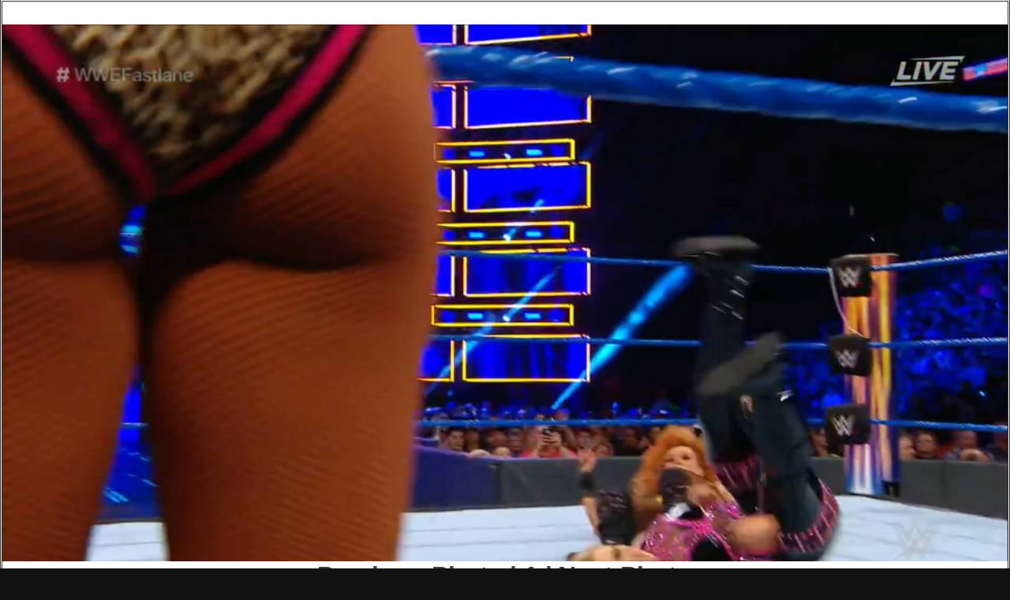

--- FILE ---
content_type: text/html; charset=UTF-8
request_url: https://www.pwpix.net/superstars/c/carmella/gallery/ytoob/28440298/001.php
body_size: 3419
content:
<html>
<head>
<TITLE>Photo Gallery - Pro Wrestling Pix</TITLE>
<META NAME="keywords" CONTENT="Stephanie McMahon, Stacy Keibler, Torrie Wilson, Trish Stratus, Lita, Debra, Ivory, Jacqueline, Lilian Garcia, Terri, WWE Divas, WWE, Hulk Hogan, The Rock, Stone Cold Steve Austin, Triple H, Kurt Angle, Chris Jericho, The Undertaker, Vince McMahon, Ric Flair, Edge, Booker T, Scott Hall, Kane">
<META NAME="description" CONTENT="Photos, news, information, videos and more on the world of professional wrestling.">
<BODY BGCOLOR="#111111" text="#0000000" link="#0000000" alink="#0000000" vlink="#0000000" topmargin="0" leftmargin="0" marginheight="0" marginwidth="0" background="/images/texture-site.jpg">

<link href="/images/responsive-gallery.css" rel="stylesheet" type="text/css" />

<script language="JavaScript">
<!-- This script belongs to danndogg75
<!-- PWPIX http://www.pwpix.net
status_text();function status_text()
{window.status="PWPIX.NET";setTimeout("status_text()",1);}
-->
</SCRIPT>

<SCRIPT LANGUAGE="JavaScript">
<!-- This script and many more are available free online at --><!-- The JavaScript Source!! http://javascript.internet.com --><!-- Begin
function leapto(form) {var myindex=form.dest.selectedIndex
parent.target.location.href=(form.dest.options[myindex].value);
// You can output to ANY frame using: parent.[framename].location href
}// End -->
</SCRIPT>

<link rel="SHORTCUT ICON" href="/images/favicon.ico">

<style type="text/css">
<!-- A:link {text-decoration:none} A:visited {text-decoration:none} A:active {text-decoration:none} A:hover {text-decoration:underline} A:hover {text-decoration:none} -->
</style>

</head>

<center>
<table width="100%" cellpadding="0" cellspacing="0" bgcolor="#E1DCD6" background="/images/layout-background-28632298.jpg"><tr><td>

<table width="100%" cellpadding="0" cellspacing="0">

<tr><td width="1" bgcolor="#333333"><img src="/images/transpixel.gif" height="1" width="1" border="0"></td>

<td align="top" valign="top">

<td>


<table width="100%" cellpadding="0" cellspacing="0"><tr>
<td width="100%"><img src="/images/transpixel.gif" height="1" width="100%" border="0"></td>
<td width="1" bgcolor="#333333"><img src="/images/transpixel.gif" height="1" width="1" border="0"></td>
</tr></table>

<table width="100%" cellpadding="0" cellspacing="0">

<tr><td valign="top">

<table width="100%" cellpadding="0" cellspacing="0"><tr>

<td width="1"><img src="/images/transpixel.gif" height="1" width="1" border="0"></td>

<td width="1" bgcolor="#333333"><img src="/images/transpixel.gif" height="1" width="1" border="0"></td>

<td width="100%" valign="top" background="/images/bgkd-28632298.jpg">

<table width="100%" cellpadding="0" cellspacing="0"><tr>
<td width="100%" bgcolor="#333333"><img src="/images/transpixel.gif" height="1" width="100%" border="0"></td>
</tr></table>

<table width="100%" cellpadding="0" cellspacing="0">
<tr>

<td valign="top">

<table width="100%" cellpadding="0" cellspacing="0">
<tr>

<td width="100%" valign="top">

<table width="100%" cellpadding="0" cellspacing="0">

<tr><td align="center">

<br>

<img src="gallery1/001.jpg" width="100%">
<br>

<a href="/superstars/c/carmella/gallery/ytoob/28440298/3/005.php"><font size="6"><b>&#8592; Previous Photo</b></a></font> <font size="6"><b>| 1 |</b></font> <a href="002.php"><font size="6"><b>Next Photo &#8594;</b></a></font>

</td></tr></table>

<table width="100%" cellpadding="0" cellspacing="0">
<tr>

<td align="center">

<div id="rc-widget-996ad9" data-rc-widget data-widget-host="habitat" data-endpoint="//trends.revcontent.com" data-widget-id="93533"></div>
<script type="text/javascript" src="https://assets.revcontent.com/master/delivery.js" defer="defer"></script>

<style>
.example_responsive_1 { width: 320px; height: 100px; }
@media(min-width: 500px) { .example_responsive_1 { width: 468px; height: 60px; } }
@media(min-width: 800px) { .example_responsive_1 { width: 728px; height: 90px; } }
</style>
<script async src="//pagead2.googlesyndication.com/pagead/js/adsbygoogle.js"></script>
<!-- Responsive -->
<ins class="adsbygoogle example_responsive_1"
     style="display:inline-block"
     data-ad-client="ca-pub-4133141850049771"
     data-ad-slot="8964146158"></ins>
<script>
(adsbygoogle = window.adsbygoogle || []).push({});
</script>

<br><br>

</td>

</tr></table>

<table width="100%" cellpadding="0" cellspacing="0">

<tr><td width="100%">

<center>
<a href="http://www.pwpix.net/category/photos/" onmouseover="window.status='[See More Photos]'; return true"><font size="6"><b>See More Photos</b></a></font>
</center>

</td></tr></table>

<br>

<table width="100%" cellpadding="0" cellspacing="0"><tr>
<td width="100%" bgcolor="#333333"><img src="/images/transpixel.gif" height="1" width="100%" border="0"></td>
</tr></table>

<table width="100%" cellpadding="0" cellspacing="0">
<tr><td height="50" align="center" bgcolor="#999999" background="/images/pwpix-bar-28777316.gif"><font face="Verdana" color="#FFFFFF" size="5"><b>A LOOK AT CHARLY CARUSO</b></font></td></tr>
</table>

<table width="100%" cellpadding="0" cellspacing="0"><tr>
<td width="100%" bgcolor="#333333"><img src="/images/transpixel.gif" height="1" width="100%" border="0"></td>
</tr></table>

<table width="100%" cellpadding="0" cellspacing="0" background="/images/bgkd-28763242.jpg"><tr>

<td><img src="/images/transpixel.gif" height="1" width="45" border="0"></td>

<td width="100%">

<table width="100%" cellpadding="0" cellspacing="0"><tr>

<tr><td>

<br><table width="100%" cellpadding="0" cellspacing="0">

<tr><td><div align="justify">

<font color="#000000">

<p><a href="http://www.pwpix.net/tag/charly-caruso-photos/"><img src="/superstars/c/charlycaruso/images/Charly_Caruso_06232109rf_039--9fe6c99b5a24110ed87f3b56ed7f74e8.jpg" border="0" width="100%" alt="Charly Caruso" title="Charly Caruso"></a></p>

<p>Whether it's in the ring after a hard-fought victory or backstage before a match, Charly Caruso — real name Charly Arnolt — pulled no punches in asking the most revealing questions that WWE fans had on their mind.</p>

<p>With a background in broadcast journalism, Caruso joined WWE in 2016 as an announcer for NXT. She became part of the backstage announce team for SmackDown in July 2016 and ultimately Raw three months later.</p>

<p>Caruso should have asked for hazard pay as her interviewees were often unable to answer her questions owing to verbal and/or physical confrontations with rivals. Caruso somehow managed to keep her cool through it all.</p>

<p>In addition to her backstage role on <em>Raw</em>, Caruso often moderated the kickoff show before pay-per-view events. The Indianapolis native deftly interacted with a rotating cast of opinionated panelists, and canvassed their predictions about what is going to happen later in the night.</p>

<p>After almost five years with WWE, Caruso spread her professional wings elsewhere. And the destination she landed on was ESPN. News broke on March 30, 2021 that Caruso had joined the sports network full-time. The versed broadcaster began with ESPN in September 2018 as a part-timer with spots on <em>First Take</em> and <em>SportsCenter</em>. In addition to those shows, she contributes to ESPN+’s weekday morning show, <em>SportsNation</em>, and other digital series across the streaming service.</p>

<p>There was a lot of online speculation about her WWE exit. What did she make of it?</p>

<p>"The contract was coming up. Instead of renewing, I’m moving on," Charly told <em>TV Insider</em>. "Everyone is going to have their own opinions regardless. I never had any issues while I was at WWE. Nothing bad happened. As far as I’m concerned, I’m leaving on a positive note and beginning what I believe to be the next step in my career."</p>

<p><a href="http://www.pwpix.net/tag/charly-caruso-photos/"><b>See Charly Caruso Photos &#8594;</b></a></p>

<br><br>

</div align></td></tr>

</table>

</td></tr>
</tr></table>

</td>

<td><img src="/images/transpixel.gif" height="1" width="45" border="0"></td>

</tr></table>

</td></tr></table>

</td>

</tr></table>

</td>

<td width="1" bgcolor="#333333"><img src="/images/transpixel.gif" height="1" width="1" border="0"></td>

<td width="1"><img src="/images/transpixel.gif" height="1" width="1" border="0"></td>

<td width="1" bgcolor="#333333"><img src="/images/transpixel.gif" height="1" width="1" border="0"></td>

</tr></table>

<table width="100%" cellpadding="0" cellspacing="0"><tr>
<td width="1"><img src="/images/transpixel.gif" height="1" width="1" border="0"></td>
<td width="100%" bgcolor="#333333"><img src="/images/transpixel.gif" height="1" width="100%" border="0"></td>
<td width="1"><img src="/images/transpixel.gif" height="1" width="1" border="0"></td>
<td width="1" bgcolor="#333333"><img src="/images/transpixel.gif" height="1" width="1" border="0"></td>
</tr></table>

<table width="100%" cellpadding="0" cellspacing="0"><tr>
<td width="100%"><img src="/images/transpixel.gif" height="1" width="100%" border="0"></td>
<td width="1" bgcolor="#333333"><img src="/images/transpixel.gif" height="1" width="1" border="0"></td>
</tr></table>

<table width="100%" cellpadding="0" cellspacing="0"><tr>
<td width="1"><img src="/images/transpixel.gif" height="1" width="1" border="0"></td>
<td width="100%" bgcolor="#333333"><img src="/images/transpixel.gif" height="1" width="100%" border="0"></td>
<td width="1"><img src="/images/transpixel.gif" height="1" width="1" border="0"></td>
<td width="1" bgcolor="#333333"><img src="/images/transpixel.gif" height="1" width="1" border="0"></td>
</tr></table>

<table width="100%" height="35" cellpadding="0" cellspacing="0"><tr>
<td width="1"><img src="/images/transpixel.gif" height="1" width="1" border="0"></td>
<td width="1" bgcolor="#333333"><img src="/images/transpixel.gif" height="1" width="1" border="0"></td>
<td width="100%" background="/images/footer.gif" align="left">

<img src="/images/transpixel.gif" height="1" width="20" border="0"><font color="#FFFFFF" face="Verdana" size="1">&copy; 2022 PWPIX.NET. This site is not affiliated with any professional wrestling organization.
<br>
</font></b>

<!-- Google tag (gtag.js) -->
<script async src="https://www.googletagmanager.com/gtag/js?id=G-JGQ3JC0PT3"></script>
<script>
  window.dataLayer = window.dataLayer || [];
  function gtag(){dataLayer.push(arguments);}
  gtag('js', new Date());

  gtag('config', 'G-JGQ3JC0PT3');
</script>

<iframe scrolling=no frameborder="0" framespacing="0" marginheight="0" marginwidth="0" border="0" hspace="0" vspace="0" src="/images/speckle-gallery.html" height="1" width="1" allowTransparency="true"></iframe>



































</td>
<td width="1" bgcolor="#333333"><img src="/images/transpixel.gif" height="1" width="1" border="0"></td>
<td width="1"><img src="/images/transpixel.gif" height="1" width="1" border="0"></td>
<td width="1" bgcolor="#333333"><img src="/images/transpixel.gif" height="1" width="1" border="0"></td>
</tr></table>

</td></tr></table>

</BODY>
</HTML>

--- FILE ---
content_type: text/html; charset=UTF-8
request_url: https://www.pwpix.net/images/speckle-gallery.html
body_size: 440
content:
<HTML>
<HEAD>
<META NAME="GENERATOR" CONTENT="Microsoft FrontPage 5.0">
<META NAME="ProgId" CONTENT="FrontPage.Editor.Document">
<META HTTP-EQUIV="Content-Type" CONTENT="text/html; charset=windows-1252">
<TITLE>PWPIX.net</TITLE>

<style type="text/css"><!--
A:visited {text-decoration: none;}
A:hover        {color: #FFFFFF; text-decoration:underline;}
A:link {text-decoration: none;}
A:active {text-decoration: none;}
.text      { font-family: Arial, Helvetica, sans-serif; font-size: 8pt }
--></style>
</HEAD>

<BODY BGCOLOR="#000000" text="#FFFFFF" link="#FFFFFF" alink="#FFFFFF" vlink="#FFFFFF" topmargin="0" leftmargin="0" marginheight="0" marginwidth="0" background="/images/footer.gif">

<br><br>


</center>

</BODY>

</HTML>

--- FILE ---
content_type: text/html; charset=utf-8
request_url: https://www.google.com/recaptcha/api2/aframe
body_size: 267
content:
<!DOCTYPE HTML><html><head><meta http-equiv="content-type" content="text/html; charset=UTF-8"></head><body><script nonce="kYCdBaaP5FGaMNDdOv_aYg">/** Anti-fraud and anti-abuse applications only. See google.com/recaptcha */ try{var clients={'sodar':'https://pagead2.googlesyndication.com/pagead/sodar?'};window.addEventListener("message",function(a){try{if(a.source===window.parent){var b=JSON.parse(a.data);var c=clients[b['id']];if(c){var d=document.createElement('img');d.src=c+b['params']+'&rc='+(localStorage.getItem("rc::a")?sessionStorage.getItem("rc::b"):"");window.document.body.appendChild(d);sessionStorage.setItem("rc::e",parseInt(sessionStorage.getItem("rc::e")||0)+1);localStorage.setItem("rc::h",'1768046102991');}}}catch(b){}});window.parent.postMessage("_grecaptcha_ready", "*");}catch(b){}</script></body></html>

--- FILE ---
content_type: text/css; charset=utf-8
request_url: https://www.pwpix.net/images/responsive-gallery.css
body_size: 256
content:
body {
	
       background-color: #111111;

} 
td {
	
       color: #463E3F;
	
       font-family: Arial, Helvetica, sans-serif;
 
       font-size: 25px;

}

.menu {
	
       color: #999999;

}

.disclaimer {
	
       color: #999999;

}



.nav {
	

       color: #CCCCCC;
}


h1 {
       color: #000000;
	
       font-family: Verdana;
	
       font-size: 25px;
}



h2 {
	
       color: #000000;

       font-family: Verdana;
	
       font-size: 25px;
}


h3 {
	
       color: #000000;

       font-family: Verdana;
	
       font-size: 25px;
}


a {
    
       color: #463E3F;
	
       font-family: Arial, Helvetica, sans-serif;
 
       font-size: 25px;

}

hr {
	
       height: 1px;
	
       background-color: #34282C;
	       color: #34282C;
	
       margin: 0px;
	
       padding: 0px;